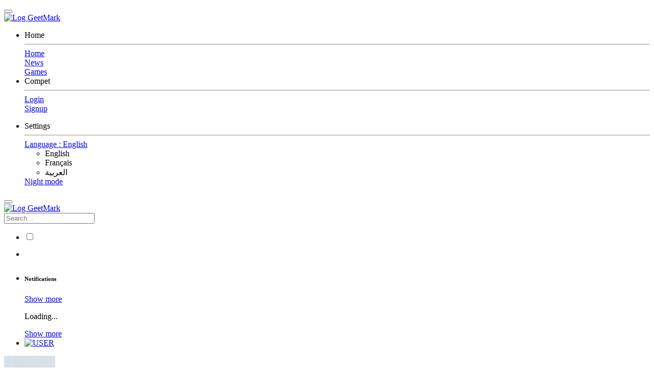

--- FILE ---
content_type: text/html; charset=UTF-8
request_url: https://geetmark.com/post/1149
body_size: 8129
content:
<!DOCTYPE html><!-- <!DOCTYPE html PUBLIC "-//W3C//DTD XHTML 1.0 Transitional//EN" "http://www.w3.org/TR/xhtml1/DTD/xhtml1-transitional.dtd"> -->
<html xmlns="http://www.w3.org/1999/xhtml" lang="en" dir="ltr" xml:lang="en" encoding="utf-8" >
  <head>  <meta name="google-adsense-account" content="ca-pub-5620555660383979"><meta http-equiv="Content-Type" content="text/html; charset=utf-8" /><meta name="description" content="Sport | GeetMark"> <meta name="viewport" content="width=device-width, initial-scale=1.0">   <meta http-equiv="x-ua-compatible" content="ie=edge"><meta name="keywords" content="geetmark, Sport, GeetMark, sport" /> <meta name="msapplication-tap-highlight" content="no"/><meta name="Slurp" content="noydir" ><meta property="og:locale" content="fr_FR" /><meta property="og:title" content="Sport" /><meta property="og:description" content="Sport | GeetMark" /><meta property="og:site_name" content="geetmark"/><meta property="og:url" content="https://geetmark.com/post/1149" /><meta property="og:type" content="geetmark"/><meta property="fb:page_id" content="on"/><meta charset="utf-8"/><link rel="alternate" href="https://geetmark.com/" hreflang="x-default" /><link rel="alternate" href="https://geetmark.com/?lang=ar" hreflang="ar" /><link rel="alternate" href="https://geetmark.com/?lang=fr" hreflang="fr" /><link rel="apple-touch-icon" sizes="180x180" href="/lib/logos/logo512x512.png"><link rel="icon" type="image/png" sizes="32x32" href="/lib/logos/logo32x32.png"><link rel="icon" type="image/png" sizes="16x16" href="/lib/logos/logo32x32.png"><link rel="shortcut icon" type="image/x-icon" href="/lib/logos/logo32x32.png"><link rel="manifest" href="/lib/logos/manifest.json"> <meta property="al:android:app_name" name="al:android:app_name" content="geetmark" data-app>    <meta property="al:android:package" name="al:android:package" content="com.geetmark" data-app>    <meta property="al:android:url" name="al:android:url" content="geetmark://" data-app>    <meta property="al:ios:app_name" name="al:ios:app_name" content="geetmark" data-app>    <meta property="al:ios:app_store_id" name="al:ios:app_store_id" content="" data-app>    <meta property="al:ios:url" name="al:ios:url" content="geetmark://" data-app><meta property="naver-site-verification" name="naver-site-verification" content="" data-app> <meta name="image:src" content=""  />  <meta name="twitter:image" content="">
     <meta property="twitter:card" name="twitter:card" content="summary_large_image"> <meta property="twitter:image:src" name="twitter:image:src" content="">     <meta property="og:image" content="" ><meta property="og:image:type" content="image/jpg"><meta property="og:image:width" content="500"><meta property="og:image:height" content="500"> <meta name="twitter:card" content="summary_large_image"><meta name="twitter:image:alt" content="Sport"><meta name="twitter:site" content="@geetmark_com"><meta property="og:title" name="og:title" content="Sport" data-app>    <meta property="og:type" name="og:type" content="geetmark" data-app>    <meta property="og:url" name="og:url" content="https://geetmark.com/post/1149" data-app>    <meta property="geetmark" name="geetmark" content="nohover" data-app>    <meta property="theme-color" name="theme-color" content="#ffffff" data-app><meta name="author" content="geetmark"><meta http-equiv="Content-Security-Policy" content="upgrade-insecure-requests"><meta http-equiv="Content-Security-Policy" content="block-all-mixed-content"> <meta property="og:type" content="article" /><meta property="og:site_name" content="geetmark.com" /><meta property="article:published_time" content="2026-01-18 08:20:25" /><meta property="article:author" content="geetmark " /> <title>  Sport   </title>    <meta http-equiv="X-UA-Compatible" content="IE=edge">   
    <script src="/js/config.js"></script>
   <script src="/js/simplebar.min.js"></script>
    <!-- ===============================================-->
    <!--    Stylesheets-->
    <!-- ===============================================--> 
    <link href="/css/simplebar.min.css" rel="stylesheet">
    <link href="/css/theme-rtl.min2.css" rel="stylesheet" id="style-rtl">
    <link href="/css/theme.min2.css" rel="stylesheet" id="style-default">
    <link href="/css/user-rtl.min.css" rel="stylesheet" id="user-style-rtl">
    <link href="/css/user.min.css" rel="stylesheet" id="user-style-default">
    <script>
      /*var isRTL = JSON.parse(localStorage.getItem('isRTL'));
      if (isRTL) { } else {  }*/
              var linkRTL = document.getElementById('style-rtl');
        var userLinkRTL = document.getElementById('user-style-rtl');
        linkRTL.setAttribute('disabled', true);
        userLinkRTL.setAttribute('disabled', true);
          </script>
<style type="text/css">
img.img-fluid.rounded {
                    width: 100%;
                }
    .rtlText{direction: rtl;}.ltrText{direction: ltr;}
    .cursor-p{cursor: pointer;}
    </style>
<script src="/js/jquery-3.6.1.min.js"></script>
  </head>

  <body>
    <!-- ===============================================-->
    <!--    Main Content-->
    <!-- ===============================================-->
    <main class="main" id="top">
      <div class="container" data-layout="container">
        <script>
          var isFluid = JSON.parse(localStorage.getItem('isFluid'));
          if (isFluid) {
            var container = document.querySelector('[data-layout]');
            container.classList.remove('container');
            container.classList.add('container-fluid');
          }
        </script>     
        <nav class="navbar navbar-light navbar-vertical navbar-expand-xl" style="display: none;">
          <script>
            var navbarStyle = localStorage.getItem("navbarStyle");
            if (navbarStyle && navbarStyle !== 'transparent') {
              document.querySelector('.navbar-vertical').classList.add(`navbar-${navbarStyle}`);
            }
          </script>
          <div class="d-flex align-items-center">
            <div class="toggle-icon-wrapper">
              <button class="btn navbar-toggler-humburger-icon navbar-vertical-toggle" data-bs-toggle="tooltip" data-bs-placement="left" title="Toggle Navigation"><span class="navbar-toggle-icon"><span class="toggle-line"></span></span></button>
            </div><a class="navbar-brand" href="/">
              <div class="d-flex align-items-center py-3"><img class="me-2" src="/lib/logo-geetmark.png" alt="Log GeetMark" height="50" /></div>
            </a>
          </div>
          <div class="collapse navbar-collapse" id="navbarVerticalCollapse">
            <div class="navbar-vertical-content scrollbar">
  

              <ul class="navbar-nav flex-column mb-3" id="navbarVerticalNav">
                 <li class="nav-item"> 
                  <div class="row navbar-vertical-label-wrapper mt-3 mb-2">
                    <div class="col-auto navbar-vertical-label">Home</div>
                    <div class="col ps-0">
                      <hr class="mb-0 navbar-vertical-divider" />
                    </div>
                  </div>
                  <a class="nav-link" href="/" role="button">
                    <div class="d-flex align-items-center"><span class="nav-link-icon"><span class="fas fa-home"></span></span><span class="nav-link-text ps-1">Home</span></div>
                  </a>
                  <a class="nav-link" href="/news" role="button">
                    <div class="d-flex align-items-center"><span class="nav-link-icon"><span class="far fa-newspaper"></span></span><span class="nav-link-text ps-1">News</span></div>
                  </a> 
                  <a class="nav-link" href="/games" role="button">
                    <div class="d-flex align-items-center"><span class="nav-link-icon"><span class="fas fa-gamepad"></span></span><span class="nav-link-text ps-1">Games</span></div>
                  </a>  
                </li>
                <li class="nav-item"> 
                  <div class="row navbar-vertical-label-wrapper mt-3 mb-2">
                    <div class="col-auto navbar-vertical-label">Compet </div>
                    <div class="col ps-0">
                      <hr class="mb-0 navbar-vertical-divider" />
                    </div>
                  </div>
 
                   
 
                  <a class="nav-link" href="/connection/login" role="button">
                    <div class="d-flex align-items-center"><span class="nav-link-icon"><span class="fas fa-flag"></span></span><span class="nav-link-text ps-1">Login</span></div>
                  </a>
                  <a class="nav-link" href="/connection/signup" role="button">
                    <div class="d-flex align-items-center"><span class="nav-link-icon"><span class="far fa-bell"></span></span><span class="nav-link-text ps-1">Signup</span></div>
                  </a> 
                     
                </li> 
                               
              </ul>



             <ul class="navbar-nav flex-column mb-3" id="navbarVerticalNav">
                <li class="nav-item"> 
                  <div class="row navbar-vertical-label-wrapper mt-3 mb-2">
                    <div class="col-auto navbar-vertical-label">Settings</div>
                    <div class="col ps-0">
                      <hr class="mb-0 navbar-vertical-divider" />
                    </div>
                  </div>
 
  

        <a class="nav-link dropdown-indicator" href="#myLang" role="button" data-bs-toggle="collapse" aria-expanded="false" aria-controls="myLang">
                    <div class="d-flex align-items-center"><span class="nav-link-icon"><span class="fas fa-language"></span></span><span class="nav-link-text ps-1">Language  : English</span></div>
                  </a>
                  <ul class="nav collapse" id="myLang">
                    <li class="nav-item"><span onclick="funGetLanguage('en');" class="nav-link">
                        <div class="d-flex align-items-center"><span class="nav-link-text ps-1 cursor-p">English</span></div>
                      </a>
                    </li>
                    <li class="nav-item"><span onclick="funGetLanguage('fr');" class="nav-link" >
                        <div class="d-flex align-items-center"><span class="nav-link-text ps-1 cursor-p">Français</span></div>
                      </a>
                    </li>
                    <li class="nav-item"><span onclick="funGetLanguage('ar');" class="nav-link" >
                        <div class="d-flex align-items-center"><span class="nav-link-text ps-1 cursor-p">العربية</span></div>
                      </a>
                    </li> 
                  </ul>
 



                  <a class="nav-link" href="#G" role="button"> 

                     <div class="d-flex align-items-center">
                      <label class="mb-0 theme-control-toggle-label theme-control-toggle-dark" for="themeControlToggle" data-bs-toggle="tooltip" data-bs-placement="left" aria-label="Switch to dark theme" data-bs-original-title="Switch to dark theme">
                      <span class="nav-link-icon"><span class="fas fa-moon"></span></span><span class="nav-link-text ps-1 cursor-p">Night mode</span>
                    </label>
                    </div>


                  </a> 
                     
                </li> 
                               
              </ul>

             
            </div>
          </div>
        </nav>




        <nav class="navbar navbar-light navbar-glass navbar-top navbar-expand-lg" style="display: none;">
          <button class="btn navbar-toggler-humburger-icon navbar-toggler me-1 me-sm-3" type="button" data-bs-toggle="collapse" data-bs-target="#navbarStandard" aria-controls="navbarStandard" aria-expanded="false" aria-label="Toggle Navigation"><span class="navbar-toggle-icon"><span class="toggle-line"></span></span></button>
         
        </nav>




        <div class="content">
          <nav class="navbar navbar-light navbar-glass navbar-top navbar-expand" style="display: none;">
            <button class="btn navbar-toggler-humburger-icon navbar-toggler me-1 me-sm-3" type="button" data-bs-toggle="collapse" data-bs-target="#navbarVerticalCollapse" aria-controls="navbarVerticalCollapse" aria-expanded="false" aria-label="Toggle Navigation"><span class="navbar-toggle-icon"><span class="toggle-line"></span></span></button>
            <a class="navbar-brand me-1 me-sm-3" href="/">
              <div class="d-flex align-items-center"><img class="me-2" src="/lib/logo-geetmark-2.png" alt="Log GeetMark" height="50" /></div>
            </a>
          

           <div class="search-box" data-list='{"valueNames":["title"]}' >
                    <form class="position-relative" data-bs-toggle="search" data-bs-display="static" action="/search/" method="get">
                      <input class="form-control search-input fuzzy-search" name="q" type="search" placeholder="Search..." aria-label="Search" />
                      <span class="fas fa-search search-box-icon"></span>
                    </form>
                    </div>

            <ul class="navbar-nav navbar-nav-icons ms-auto flex-row align-items-center">

                


              <li class="nav-item d-none ">
                <div class="theme-control-toggle fa-icon-wait px-2"><input class="form-check-input ms-0 theme-control-toggle-input" id="themeControlToggle" type="checkbox" data-theme-control="theme" value="dark" /><label class="mb-0 theme-control-toggle-label theme-control-toggle-light" for="themeControlToggle" data-bs-toggle="tooltip" data-bs-placement="left" title="Switch to light theme"><span class="fas fa-sun fs-0"></span></label><label class="mb-0 theme-control-toggle-label theme-control-toggle-dark" for="themeControlToggle" data-bs-toggle="tooltip" data-bs-placement="left" title="Switch to dark theme"><span class="fas fa-moon fs-0"></span></label></div>
              </li>
              



              <li class="nav-item d-none d-sm-block">
                <a class="nav-link px-0 notification-indicator notification-indicator-fill fa-icon-wait" href="/shopping"><span class="fas fa-shopping-cart" data-fa-transform="shrink-7" style="font-size: 33px;"></span>
                  <!--notification-indicator-warning  <span class="notification-indicator-number">1</span> -->
                </a>
              </li>
              <li class="nav-item dropdown" id="isNotifiedMenu"><!--notification-indicator notification-indicator-primary-->
                <a class="nav-link  px-0 fa-icon-wait" id="navbarDropdownNotification" onclick="getNoti()" role="button" data-bs-toggle="dropdown" aria-haspopup="true" aria-expanded="false" data-hide-on-body-scroll="data-hide-on-body-scroll"><span class="fas fa-bell" data-fa-transform="shrink-6" style="font-size: 33px;"></span></a>
                <div class="dropdown-menu dropdown-caret dropdown-caret dropdown-menu-end dropdown-menu-card dropdown-menu-notification dropdown-caret-bg" aria-labelledby="navbarDropdownNotification">
                  <div class="card card-notification shadow-none">
                    <div class="card-header">
                      <div class="row justify-content-between align-items-center">
                        <div class="col-auto">
                          <h6 class="card-header-title mb-0">Notifications</h6>
                        </div>
                        <div class="col-auto ps-0 ps-sm-3"><a class="card-link fw-normal" href="/notifications">Show more</a></div>
                      </div>
                    </div>
                    <div class="scrollbar-overlay" style="max-height:19rem">
                      <div class="list-group list-group-flush fw-normal fs--1 head-notify">                       
                       <div class="spinner-border text-primary" role="status" style="margin: 1rem auto;"> <span class="visually-hidden">Loading...</span> </div> 
                      </div>
                    </div>
                    <div class="card-footer text-center border-top"><a class="card-link d-block" href="/notifications">Show more</a></div>
                  </div>
                </div>
              </li>

                               <li class="nav-item">
                  <div class="avatar avatar-xl">
                    <a href="/connection/login"><img class="rounded-circle" src="https://geetmark.com/lib/user.png" alt="USER" /></a>
                  </div>
                </li>
                            <!-- <li class="nav-item dropdown">
                <a class="nav-link pe-0 ps-2" id="navbarDropdownUser" role="button" data-bs-toggle="dropdown" aria-haspopup="true" aria-expanded="false">
                  <div class="avatar avatar-xl">
                    <img class="rounded-circle" src="https://prium.github.io/falcon/v3.14.0/assets/img/team/3-thumb.png" alt="" />
                  </div>
                </a>


                <div class="dropdown-menu dropdown-caret dropdown-caret dropdown-menu-end py-0" aria-labelledby="navbarDropdownUser">
                  <div class="bg-white dark__bg-1000 rounded-2 py-2">
                    <a class="dropdown-item fw-bold text-warning" href="#!"><span class="fas fa-crown me-1"></span><span>Go Pro</span></a>
                    <div class="dropdown-divider"></div>
                    <a class="dropdown-item" href="#!">Set status</a>
                    <a class="dropdown-item" href="../../pages/user/profile.html">Profile &amp; account</a>
                    <a class="dropdown-item" href="#!">Feedback</a>
                    <div class="dropdown-divider"></div>
                    <a class="dropdown-item" href="../../pages/user/settings.html">Settings</a>
                    <a class="dropdown-item" href="../../pages/authentication/card/logout.html">Logout</a>
                  </div> 





                </div>
              </li>-->
            </ul>
          </nav>


 
          <script>
            var navbarPosition = localStorage.getItem('navbarPosition');
            var navbarVertical = document.querySelector('.navbar-vertical');
            var navbarTopVertical = document.querySelector('.content .navbar-top');
            var navbarTop = document.querySelector('[data-layout] .navbar-top:not([data-double-top-nav');
            var navbarDoubleTop = document.querySelector('[data-double-top-nav]');
            var navbarTopCombo = document.querySelector('.content [data-navbar-top="combo"]');

            if (localStorage.getItem('navbarPosition') === 'double-top') {
              document.documentElement.classList.toggle('double-top-nav-layout');
            }

            if (navbarPosition === 'top') {
              navbarTop.removeAttribute('style');
              navbarTopVertical.remove(navbarTopVertical);
              navbarVertical.remove(navbarVertical);
              navbarTopCombo.remove(navbarTopCombo);
              navbarDoubleTop.remove(navbarDoubleTop);
            } else if (navbarPosition === 'combo') {
              navbarVertical.removeAttribute('style');
              navbarTopCombo.removeAttribute('style');
              navbarTop.remove(navbarTop);
              navbarTopVertical.remove(navbarTopVertical);
              navbarDoubleTop.remove(navbarDoubleTop);
            } else if (navbarPosition === 'double-top') {
              navbarDoubleTop.removeAttribute('style');
              navbarTopVertical.remove(navbarTopVertical);
              navbarVertical.remove(navbarVertical);
              navbarTop.remove(navbarTop);
              navbarTopCombo.remove(navbarTopCombo);
            } else {
              navbarVertical.removeAttribute('style');
              navbarTopVertical.removeAttribute('style');
              navbarTop.remove(navbarTop);
             // navbarDoubleTop.remove(navbarDoubleTop);
             // navbarTopCombo.remove(navbarTopCombo);
            }
          </script>

          <div>
  


    <div class="row g-3">
            <div class="col-lg-8">
           
<div id="lData"></div>



              <div class="card mb-3">
                <div class="card-header bg-light">
                  <div class="row justify-content-between">
                    <div class="col">
                      <div class="d-flex">
                        <div class="avatar avatar-2xl ">
                          <img class="rounded-circle" src="https://geetmark.com//lib/user.png" alt="" />
                        </div>
                        <div class="flex-1 align-self-center ms-2">
                          <p class="mb-1 lh-1"><a class="fw-semi-bold" href="/sport">Sport</a> 
                            <!-- Registered in  <a href="#!">album</a></p>
                          <p class="mb-0 fs--1"> 1 week ago &bull; <span class="fas fa-globe-americas"></span> -->

                           </p>
                          <p class="mb-0 fs--1"> 1 week ago &bull; <span class="fas fa-globe-americas"></span></p>
                        
                        </div>
                      </div>
                    </div>
                    <div class="col-auto">
                     
                      <div class="dropdown font-sans-serif btn-reveal-trigger"><button class="btn btn-link text-600 btn-sm dropdown-toggle p-1 dropdown-caret-none btn-reveal" type="button" id="post-album-action" data-bs-toggle="dropdown" aria-haspopup="true" aria-expanded="false"><span class="fas fa-ellipsis-h fs--1"></span></button>
                                                <div class="dropdown-menu dropdown-menu-end py-3" aria-labelledby="post-album-action"><a class="dropdown-item" href="/sport">View Sport</a><a class="dropdown-item text-secondary" href="#!">Get mark</a>
                          <div class="dropdown-divider"></div><span class="dropdown-item"  data-bs-toggle="modal" data-bs-target="#Report_post">Report</span>
                        </div>

                                              </div>
                    
                    </div>
                  </div>
                </div>


               

                <div class="card-body overflow-hidden">
                    
                  <p id="desc-g"></p> 
                     
<style type="text/css">
/*.heart {
  cursor: pointer;
  height: 50px;
  width: 50px;
  background-image:url( 'https://abs.twimg.com/a/1446542199/img/t1/web_heart_animation.png');
  background-position: left;
  background-repeat:no-repeat;
  background-size:2900%;
}

.heart:hover {
  background-position:right;
}

.is_animating {
  animation: heart-burst .8s steps(28) 1;
}

@keyframes heart-burst {
  from {background-position:left;}
  to { background-position:right;}
}*/

</style>
                </div>
                <div class="card-footer bg-light pt-0">
                  <div class="border-bottom border-200 fs--1 py-3"><span class="text-700 cursor-p"  ><span id="likes-p-1149">0</span> Likes</span> &bull; <span class="text-700 cursor-p" >0 comments</span></div>
                  <div class="row g-0 fw-semi-bold text-center py-2 fs--1">

                    <div class="col-auto">
                                            <span class="rounded-2 d-flex align-items-center me-3 mLike cursor-p" data-ty="0" id-p="1149" id="p-1149">
                      <img src="/lib/social/like-inactive.png" width="20" alt="Like" />
                      <!-- <div class="heart"></div> -->
                      <span class="ms-1">Likes</span></span>
                                        </div>

                    <div class="col-auto"><span class="rounded-2 text-700 d-flex align-items-center me-3 cursor-p"   onclick="document.getElementById('ic-1149').focus();" ><img src="/lib/social/comment-inactive.png" width="20" alt="" /><span class="ms-1">comment</span></span></div>

                    <div class="col-auto d-flex align-items-center"><span class="rounded-2 d-flex align-items-center cursor-p"  ><img src="/lib/social/share-inactive.png" width="20" alt="" /><span class="ms-1">Share</span></span></div>
                  </div>
                  <div class="d-flex align-items-center border-top border-200 pt-3">
                    <div class="avatar avatar-xl">
                      <img class="rounded-circle icon-user-comment" src="https://geetmark.com//lib/user.png" alt="icon"   />
                    </div>
                     <textarea class="form-control  ms-2 fs--1 ttComment" id="ic-1149"  type="text" placeholder="Write a comment..."   ></textarea>
                  </div> 
                   <div class="btn-comment "><button class="btn btn-link me-1 mb-1 float-end mCommentp" id-p="1149" type="button"><span class="fab fa-telegram-plane text-secondary fs-3"></span></button> </div>
              
          <div class="mAllComments" id="mlComment-1149">
                                    <!-- <a class="fs--1 text-700 d-inline-block mt-2" href="#!">Load more comments (2 of 34)</a> -->

                  </div>
                </div>
              </div>

 
 


              



            </div>


            <div class="col-lg-4">
             
             
 

            </div>


          </div>

          <script type="text/javascript"> if (/[\u0600-\u065F\u066A-\u06EF\u06FA-\u06FF]/.test("")) {$('#desc-g').addClass('rtlText'); }else{$('#desc-g').addClass('ltrText');}

  
         </script>

 


 <link href="/css/glightbox.min.css" rel="stylesheet"><!-- Zoom-->
<script src="/js/glightbox.min.js"></script> 
  </div>
          <footer class="footer">
            <div class="row g-0 justify-content-between fs--1 mt-4 mb-3">
              <div class="col-12 col-sm-auto text-center">
                <p class="mb-0 text-600">All Rights Reserved <span class="d-none d-sm-inline-block">| </span><br class="d-sm-none" /> 2023 &copy; <a href="https://geetmark.com">GeetMark</a> |<a href="https://geetmark.com/rss/news">RSS News</a> | <a href="/cdn-cgi/l/email-protection#b0d3dfdec4d1d3c4f0d7d5d5c4ddd1c2db9ed3dfdd" rel="nofollow">Contact Us : <span class="__cf_email__" data-cfemail="9cfff3f2e8fdffe8dcfbf9f9e8f1fdeef7b2fff3f1">[email&#160;protected]</span></a></p>
              </div>
              <div class="col-12 col-sm-auto text-center">
                <p class="mb-0 text-600">1.0</p>
              </div>
            </div>
          </footer>
        </div>
        <div class="modal fade" id="authentication-modal" tabindex="-1" role="dialog" aria-labelledby="authentication-modal-label" aria-hidden="true">
          <div class="modal-dialog mt-6" role="document">
            <div class="modal-content border-0">
              <div class="modal-header px-5 position-relative modal-shape-header bg-shape">
                <div class="position-relative z-index-1 light">
                  <h4 class="mb-0 text-white" id="authentication-modal-label">Register</h4>
                  <p class="fs--1 mb-0 text-white">Please create your free GeetMark account</p>
                </div><button class="btn-close btn-close-white position-absolute top-0 end-0 mt-2 me-2" data-bs-dismiss="modal" aria-label="Close"></button>
              </div>
              <div class="modal-body py-4 px-5">
                <form>
                  <div class="mb-3"><label class="form-label" for="modal-auth-name">Name</label><input class="form-control" type="text" autocomplete="on" id="modal-auth-name" /></div>
                  <div class="mb-3"><label class="form-label" for="modal-auth-email">Email address</label><input class="form-control" type="email" autocomplete="on" id="modal-auth-email" /></div>
                  <div class="row gx-2">
                    <div class="mb-3 col-sm-6"><label class="form-label" for="modal-auth-password">Password</label><input class="form-control" type="password" autocomplete="on" id="modal-auth-password" /></div>
                    <div class="mb-3 col-sm-6"><label class="form-label" for="modal-auth-confirm-password">Confirm Password</label><input class="form-control" type="password" autocomplete="on" id="modal-auth-confirm-password" /></div>
                  </div>
                  <div class="form-check"><input class="form-check-input" type="checkbox" id="modal-auth-register-checkbox" /><label class="form-label" for="modal-auth-register-checkbox">I accept the <a href="#!">terms </a>and <a href="#!">privacy policy</a></label></div>
                  <div class="mb-3"><button class="btn btn-primary d-block w-100 mt-3" type="submit" name="submit">Register</button></div>
                </form>
                <div class="position-relative mt-5">
                  <hr />
                  <div class="divider-content-center">or register with</div>
                </div>
                <div class="row g-2 mt-2">
                  <div class="col-sm-6"><a class="btn btn-outline-google-plus btn-sm d-block w-100" href="#"><span class="fab fa-google-plus-g me-2" data-fa-transform="grow-8"></span> google</a></div>
                  <div class="col-sm-6"><a class="btn btn-outline-facebook btn-sm d-block w-100" href="#"><span class="fab fa-facebook-square me-2" data-fa-transform="grow-8"></span> facebook</a></div>
                </div>
              </div>
            </div>
          </div>
        </div>
      </div>
    </main><!-- ===============================================-->
    <!--    End of Main Content-->
    <!-- ===============================================-->
 
    <!-- ===============================================-->
    <!--    JavaScripts-->
    <!-- ===============================================-->

      <script data-cfasync="false" src="/cdn-cgi/scripts/5c5dd728/cloudflare-static/email-decode.min.js"></script><script src="/js/popper.min.v2.11.6.js"></script>
    <script src="/js/bootstrap.min.v5.2.2.js"></script>
    <script src="/js/anchor.min.js"></script>
    <script src="/js/is.min.js"></script>
    <script src="/js/all.min.js"></script>
    <script src="/js/lodash.min.js"></script>
     <script src="/js/theme.js"></script>  
     
              <script type="text/javascript">

              /*---------------------------------------------------------*/
                  var isUser = false;
                    /*------Config---------------------------------------------------*/
 function setCookie(cname,cvalue,exdays){var d=new Date();d.setTime(d.getTime()+(exdays*24*60*60*1000));var expires="expires="+d.toUTCString();document.cookie=cname+"="+cvalue+";"+expires+";path=/";}
function getCookie(cname){var name=cname+"=";var ca=document.cookie.split(';');for(var i=0;i<ca.length;i++){var c=ca[i];while(c.charAt(0)==' '){c=c.substring(1);}
if(c.indexOf(name)==0){return c.substring(name.length,c.length);}}
return "";}
  // *******************---------Change Lang-----------******************************
                  function funGetLanguage(lg){   $.ajax({url:"/canals/new/lang.php",method:"POST",data:{lang:lg},dataType:"json"}).done(function(json){setCookie("lang",lg,365); /*if(lg === 'ar'){localStorage.setItem("isRTL", true);}else{localStorage.setItem("isRTL", false);}*/ location.reload();});}
                // *******************---------Like Post-----------******************************
                   $(document).on("click",".mLike",function() {
                    if (isUser !== true ) {    window.location.href = "/connection/login";  }  
                    var id = $(this).attr('id-p'),
                        data_ty = $(this).attr('data-ty'),
                        count_likes = parseInt($('#likes-p-'+id).text()); 
            $.ajax({url:"/posts/functions/newLike.php",method:"POST",data:{id:id,ty:data_ty},dataType:"json"}).done(function(json){}).fail(function(jqXHR,textStatus){});
                    if (data_ty === "0") {    

                    $(this).addClass('text-primary'); 
                    $(this).attr('data-ty','1');
          //$(".heart").toggleClass('is_animating');
                    var image = $("#p-"+id+" img");
              image.fadeOut('slow', function () {
                  image.attr('src', '/lib/social/like-active.png');
                  image.fadeIn('slow');
              }); 
              $('#likes-p-'+id).text(count_likes+1);

                    }else{
                       $("#p-"+id+" img").attr('src','/lib/social/like-inactive.png');
                    $(this).removeClass('text-primary'); 
                    $(this).attr('data-ty','0');
                    $('#likes-p-'+id).text(count_likes-1);
                    }
                     
              });

                   /*$('body').on('click','.addFollowers',function(){var id=$(this).attr('data-id');var ty=$(this).attr('ty');if(ty=='0'){$(this).removeClass('btn-secondary');$(this).addClass('btn-primary');$(this).attr('ty','1');$(this).html('<i class="fa fa-heart mr-1"></i>'+tx_Following);}else{$(this).removeClass('btn-primary');$(this).addClass('btn-secondary');$(this).attr('ty','0');$(this).html('<i class="far fa-heart mr-1"></i>'+tx_Follow);}
});*/


                // *******************---------mFollow-----------******************************
                  $(document).on("click",".mFollow",function() {
                if (isUser !== true ) {    window.location.href = "/connection/login";  }  
          var id = $(this).attr('id-f'),
          data_ty = $(this).attr('data-ty');

          $.ajax({url:"/canals/new/newFollow.php",method:"POST",data:{id:id,ty:data_ty},dataType:"json"}).done(function(json){}).fail(function(jqXHR,textStatus){});

          if (data_ty === "0") {
          
          $(this).removeClass('btn-geetmark-default'); 
          $(this).addClass('btn-primary'); 
          $(this).attr('data-ty','1');
          $(this).html('<span class="fas fa-heart" data-fa-transform="shrink-5 left-2"></span> '+tx_Following);
  
          }else{
             $(this).addClass('btn-geetmark-default'); 
          $(this).removeClass('btn-geetmark-primary'); 
          $(this).attr('data-ty','0');
          $(this).html('<span class="far fa-heart" data-fa-transform="shrink-5 left-2"></span> '+tx_Follow);
            
          }
          
    });console.log.bind(console,"%c%s","color: red; background: yellow; font-size: 24px;","AVERTISSEMENT\u00a0!");console.log.bind(console,"%c%s","font-size: 18px;","En utilisant cette console, vous vous exposez au risque que des personnes malveillantes usurpent votre identit\u00e9 et volent vos informations par le biais d'une attaque appel\u00e9e Self-XSS.\nNe saisissez pas et ne copiez pas du code que vous ne comprenez pas.");
                                   

                   $.ajax({url:"/api/ip/data/get_gl.php",method:"POST",data:{ty:1},dataType:"json"}).done(function(data){ }).fail(function(jqXHR,textStatus){}); 
                                if ('serviceWorker' in navigator) {
                  window.addEventListener('load', () => {
                    navigator.serviceWorker.register('/sw.js')
                      .then(registration => {
                        console.log('Service Worker registered: ', registration);
                      })
                      .catch(error => {
                        console.log('Service Worker registration failed: ', error);
                      });
                  });
                }

                function hasClass(e,n){return!!e.className.match(new RegExp("(\\s|^)"+n+"(\\s|$)"))} 
  function lazy_js(c,e){var n=document.createElement("script");n.async=!0,e&&(n.onload=e),document.head.appendChild(n),n.src=c}
  function lazy_css(c,e){var n=document.createElement("link");e&&(n.onload=e),document.head.appendChild(n),n.rel='styleSheet';n.href=c}
  function preloadImage(e){-1==navigator.userAgent.toLowerCase().indexOf("iphone")?e.src=e.dataset.src:e.src=e.dataset.src.replace(/-rw$/,"")}
    const config={rootMargin:"0px",threshold:0.05};let observer=new IntersectionObserver(function(e,r){e.forEach(e=>{e.isIntersecting&&(preloadImage(e.target),r.unobserve(e.target))})},config);const imgs=document.querySelectorAll("[data-src]");imgs.forEach(e=>{observer.observe(e)});
  var appsgm_Load = false;
  function page_GeetMark_load(){clearTimeout(timeout_page_GeetMark_load);function e(){dataLayer.push(arguments)}!1===appsgm_Load&&(appsgm_Load=!0,lazy_js("https://www.googletagmanager.com/gtag/js?id=G-5NS0W10LKD"), document.removeEventListener("scroll",page_GeetMark_load),document.removeEventListener("mousemove",page_GeetMark_load),document.removeEventListener("mousedown",page_GeetMark_load),document.removeEventListener("touchstart",page_GeetMark_load), window.dataLayer=window.dataLayer||[],e("js",new Date),e("config","G-5NS0W10LKD")); 
 
 }
  document.addEventListener("scroll",page_GeetMark_load),document.addEventListener("mousemove",page_GeetMark_load),document.addEventListener("mousedown",page_GeetMark_load),document.addEventListener("touchstart",page_GeetMark_load);const timeout_page_GeetMark_load = setTimeout(page_GeetMark_load, 6000);


              </script>

  <script defer src="https://static.cloudflareinsights.com/beacon.min.js/vcd15cbe7772f49c399c6a5babf22c1241717689176015" integrity="sha512-ZpsOmlRQV6y907TI0dKBHq9Md29nnaEIPlkf84rnaERnq6zvWvPUqr2ft8M1aS28oN72PdrCzSjY4U6VaAw1EQ==" data-cf-beacon='{"version":"2024.11.0","token":"07ba1a14ab7e4de5957f093ac1fbc77a","r":1,"server_timing":{"name":{"cfCacheStatus":true,"cfEdge":true,"cfExtPri":true,"cfL4":true,"cfOrigin":true,"cfSpeedBrain":true},"location_startswith":null}}' crossorigin="anonymous"></script>
</body>
</html>